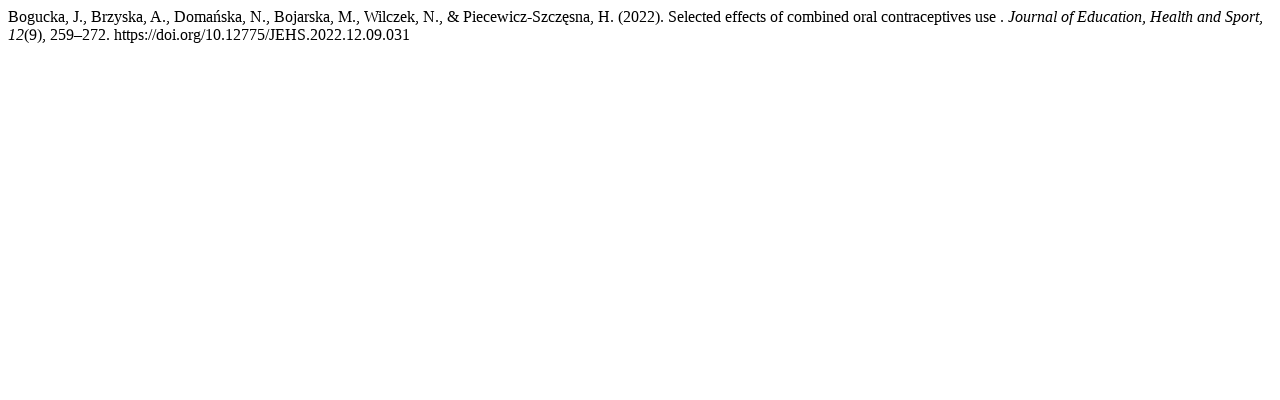

--- FILE ---
content_type: text/html; charset=UTF-8
request_url: https://apcz.umk.pl/JEHS/citationstylelanguage/get/apa?submissionId=39589&publicationId=35219
body_size: 164
content:
<div class="csl-bib-body">
  <div class="csl-entry">Bogucka, J., Brzyska, A., Domańska, N., Bojarska, M., Wilczek, N., &#38; Piecewicz-Szczęsna, H. (2022). Selected effects of combined oral contraceptives use . <i>Journal of Education, Health and Sport</i>, <i>12</i>(9), 259–272. https://doi.org/10.12775/JEHS.2022.12.09.031</div>
</div>